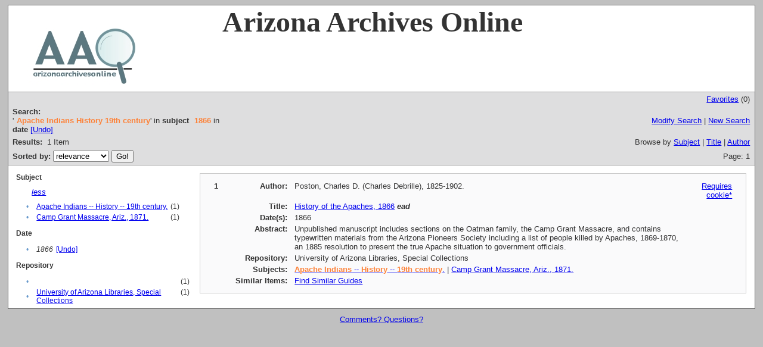

--- FILE ---
content_type: text/html;charset=UTF-8
request_url: http://www.azarchivesonline.org/xtf/search?subject=Apache%20Indians%20--%20History%20--%2019th%20century.;subject-join=exact;smode=simple;rmode=none;brand=default;expand=subject;f1-date=1866
body_size: 2606
content:

<!DOCTYPE html
  PUBLIC "-//W3C//DTD XHTML 1.0 Transitional//EN" "http://www.w3.org/TR/xhtml1/DTD/xhtml1-transitional.dtd">
<html xmlns="http://www.w3.org/1999/xhtml" xml:lang="en" lang="en"><head><meta http-equiv="Content-Type" content="text/html; charset=UTF-8; charset=UTF-8" /><title>XTF: Search Results</title><link rel="stylesheet" href="css/default/results.css" type="text/css" /><script src="script/yui/yahoo-dom-event.js" type="text/javascript"></script><script src="script/yui/connection-min.js" type="text/javascript"></script><script type="text/javascript">

  var _gaq = _gaq || [];
  _gaq.push(['_setAccount', 'UA-3848891-1']);
  _gaq.push(['_setDomainName', 'azarchivesonline.org']);
  _gaq.push(['_trackPageview']);

  (function() {
    var ga = document.createElement('script'); ga.type = 'text/javascript'; ga.async = true;
    ga.src = ('https:' == document.location.protocol ? 'https://ssl' : 'http://www') + '.google-analytics.com/ga.js';
    var s = document.getElementsByTagName('script')[0]; s.parentNode.insertBefore(ga, s);
  })();

</script></head><body><div class="header" style="background-color:white;">
        <!-- <img src="icons/default/xtf_logo.gif" width="302" height="18" alt="eXtensible Text Framework" id="xtf-logo"/>
         <img src="icons/default/your_logo.gif" width="100" height="40" alt="graphic" id="your-logo" />-->
	<img src="brand/aao2.jpg" alt="Arizona Archives Online" id="xtf-logo" />
	<span style="width:80%; position:relative; left:10%; top:5%; font-family:'Palatino Linotype'; font-size: 48px; font-weight: bold;">Arizona Archives Online </span>
         <br class="clear" />
      </div><div class="resultsHeader"><table><tr><td colspan="2" class="right"><a href="http://www.azarchivesonline.org/xtf/search?smode=showBag">Favorites</a>
                           (<span id="bagCount">0</span>)
                        </td></tr><tr><td><div class="query"><div class="label"><b>Search:</b></div><div class="subQuery">
   
   
   
   
   
   
      '<span class="subhit">Apache Indians History 19th century</span>' in <b>subject</b>
      
         
            <span class="subhit">1866</span>
          in <b>date</b> <a href="http://www.azarchivesonline.org/xtf/search?subject=Apache Indians -- History -- 19th century.;subject-join=exact;rmode=none;brand=default">[Undo]</a><br />
      
   
</div></div></td><td class="right"><a href="http://www.azarchivesonline.org/xtf/search?subject=Apache Indians -- History -- 19th century.;subject-join=exact;smode=simple-modify;rmode=none;brand=default;expand=subject;f1-date=1866">Modify Search</a> | <a href="http://www.azarchivesonline.org/xtf/search">New Search</a></td></tr><tr><td><b>Results:</b> 
                        <span id="itemCount">1</span> Item</td><td class="right">Browse by <a href="http://www.azarchivesonline.org/xtf/search?browse-all=yes">Subject</a> | <a href="http://www.azarchivesonline.org/xtf/search?browse-title=first;sort=title">Title</a> | <a href="http://www.azarchivesonline.org/xtf/search?browse-creator=first;sort=creator">Author</a></td></tr><tr><td><form method="get" action="http://www.azarchivesonline.org/xtf/search"><b>Sorted by: </b><select size="1" name="sort"><option value="" selected="selected">relevance</option><option value="title">title</option><option value="creator">author</option><option value="year">date</option><option value="reverse-year">reverse date</option></select><input type="hidden" name="subject" value="Apache Indians -- History -- 19th century." /><input type="hidden" name="subject-join" value="exact" /><input type="hidden" name="smode" value="simple" /><input type="hidden" name="rmode" value="none" /><input type="hidden" name="brand" value="default" /><input type="hidden" name="expand" value="subject" /><input type="hidden" name="f1-date" value="1866" /> <input type="submit" value="Go!" /></form></td><td class="right">Page: 1</td></tr></table></div><div class="results"><table><tr><td class="facet"><div class="facet"><div class="facetName">
		Subject
		</div><div class="facetLess"><i><a href="http://www.azarchivesonline.org/xtf/search?subject=Apache Indians -- History -- 19th century.;subject-join=exact;smode=simple;rmode=none;brand=default;f1-date=1866">less</a></i></div><div class="facetGroup"><table><tr><td class="col1">•</td><td class="col2"><a href="search?subject=Apache Indians -- History -- 19th century.;subject-join=exact;smode=simple;rmode=none;brand=default;expand=subject;f1-date=1866">Apache Indians -- History -- 19th century.</a></td><td class="col3">
                  (1)
               </td></tr><tr><td class="col1">•</td><td class="col2"><a href="search?subject=Camp Grant Massacre, Ariz., 1871.;subject-join=exact;smode=simple;rmode=none;brand=default;expand=subject;f1-date=1866">Camp Grant Massacre, Ariz., 1871.</a></td><td class="col3">
                  (1)
               </td></tr></table></div></div><div class="facet"><div class="facetName">
		Date
		</div><div class="facetGroup"><table><tr><td class="col1">•</td><td class="col2"><i>1866</i></td><td class="col3"><a href="search?subject=Apache Indians -- History -- 19th century.;subject-join=exact;smode=simple;rmode=none;brand=default;expand=subject">[Undo]</a></td></tr></table></div></div><div class="facet"><div class="facetName">
		Repository
		</div><div class="facetGroup"><table><tr><td class="col1">•</td><td class="col2"><a href="search?subject=Apache Indians -- History -- 19th century.;subject-join=exact;smode=simple;rmode=none;brand=default;expand=subject;f1-date=1866"></a></td><td class="col3">
                  (1)
               </td></tr><tr><td class="col1">•</td><td class="col2"><a href="search?subject=Apache Indians -- History -- 19th century.;subject-join=exact;smode=simple;rmode=none;brand=default;expand=subject;f1-date=1866;f2-publisher=University of Arizona Libraries, Special Collections">University of Arizona Libraries, Special Collections</a></td><td class="col3">
                  (1)
               </td></tr></table></div></div></td><td class="docHit"><div id="main_1" class="docHit"><table><tr><td class="col1"><b>1</b></td><td class="col2"><b>Author:  </b></td><td class="col3">Poston, Charles D. (Charles Debrille), 1825-1902.</td><td class="col4"><span><a href="javascript:alert('To use the bag, you must enable cookies in your web browser.')">Requires cookie*</a></span></td></tr><tr><td class="col1"> </td><td class="col2"><b>Title:  </b></td><td class="col3"><a href="view?docId=ead/uoa/UAAZ169.xml;query=;brand=default">History of the Apaches,
            1866</a> <i><b>ead</b></i></td><td class="col4"> </td></tr><tr><td class="col1"> </td><td class="col2"><b>Date(s):  </b></td><td class="col3">1866</td><td class="col4"> </td></tr><tr><td class="col1"> </td><td class="col2"><b>Abstract:  </b></td><td class="col3">Unpublished manuscript includes sections on the Oatman family, the Camp Grant Massacre, 
      								and contains typewritten materials from the Arizona Pioneers Society including a list of 
      								people killed by Apaches, 1869-1870, an 1885 resolution to present the true Apache 
      								situation to government officials.</td><td class="col4"> </td></tr><tr><td class="col1"> </td><td class="col2"><b>Repository:  </b></td><td class="col3">University of Arizona Libraries, Special Collections</td><td class="col4"> </td></tr><tr><td class="col1"> </td><td class="col2"><b>Subjects:  </b></td><td class="col3"><a href="http://www.azarchivesonline.org/xtf/search?subject=Apache Indians -- History -- 19th century.;subject-join=exact;smode=simple;rmode=none;style=;brand=default"><span class="hit">Apache</span> <span class="hit">Indians</span> -- <span class="hit">History</span> -- <span class="hit">19th</span> <span class="hit">century</span>.</a> | <a href="http://www.azarchivesonline.org/xtf/search?subject=Camp Grant Massacre, Ariz., 1871.;subject-join=exact;smode=simple;rmode=none;style=;brand=default">Camp Grant Massacre, Ariz., 1871.</a></td><td class="col4"> </td></tr><tr><td class="col1"> </td><td class="col2"><b>Similar Items:  </b></td><td class="col3" colspan="2"><script type="text/javascript">
                     getMoreLike_1 = function() {
                        var span = YAHOO.util.Dom.get('moreLike_1');
                        span.innerHTML = "Fetching...";
                        YAHOO.util.Connect.asyncRequest('GET', 
                           'search?smode=moreLike;docsPerPage=5;identifier=AZ 169',
                           { success: function(o) { span.innerHTML = o.responseText; },
                             failure: function(o) { span.innerHTML = "Failed!" } 
                           }, null);
                     };
                  </script><span id="moreLike_1"><a href="javascript:getMoreLike_1()">Find Similar Guides</a></span></td></tr></table></div></td></tr></table></div><div class="footer">
         <a href="mailto:azarchives@gmail.com">Comments? Questions?</a>
      </div></body></html>